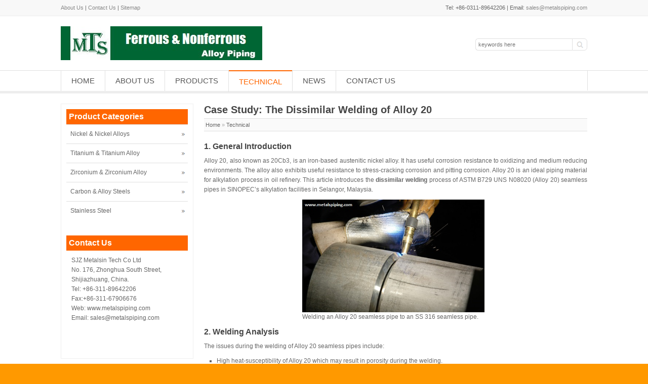

--- FILE ---
content_type: text/html; charset=UTF-8
request_url: http://www.metalspiping.com/the-dissimilar-welding-of-alloy-20.html
body_size: 8432
content:
<!DOCTYPE html PUBLIC "-//W3C//DTD XHTML 1.0 Transitional//EN" "http://www.w3.org/TR/xhtml1/DTD/xhtml1-transitional.dtd">
<html xmlns="http://www.w3.org/1999/xhtml">
<head>
<meta charset="UTF-8" />
<meta http-equiv="Content-Type" content="text/html; charset=utf-8">
<meta name="viewport" content="width=device-width; initial-scale=1.0">
<title>Case Study: The Dissimilar Welding of Alloy 20</title>
<meta name="description" content="1. General Introduction Alloy 20, also known as 20Cb3, is an iron-based austenitic nickel alloy. It has useful corrosion resistance to oxidizing and medium reducing environments. The alloy also exhibits useful resistanc..." />
<meta name="keywords" content="alloy 20 dissimilar welding" />
<link rel="stylesheet" type="text/css" media="all" href="http://www.metalspiping.com/wp-content/themes/epress/style.css" />
<link rel="pingback" href="http://www.metalspiping.com/xmlrpc.php" />
<script language="javascript1.2" src="http://www.metalspiping.com/wp-content/themes/epress/imgfade.js"></script>
<link rel="stylesheet" type="text/css" media="all" href="http://www.metalspiping.com/wp-content/themes/epress/style.php?maincolor=ff6600&bgcolor=ff9900&bgimg=http://www.metalspiping.com/wp-content/uploads/2014/06/024.gif" />
<link rel='dns-prefetch' href='//s.w.org' />
<link rel="alternate" type="application/rss+xml" title="Metals Piping &raquo; Feed" href="http://www.metalspiping.com/feed" />
<link rel="alternate" type="application/rss+xml" title="Metals Piping &raquo; Comments Feed" href="http://www.metalspiping.com/comments/feed" />
<link rel="alternate" type="application/rss+xml" title="Metals Piping &raquo; Case Study: The Dissimilar Welding of Alloy 20 Comments Feed" href="http://www.metalspiping.com/the-dissimilar-welding-of-alloy-20.html/feed" />
		<script type="text/javascript">
			window._wpemojiSettings = {"baseUrl":"https:\/\/s.w.org\/images\/core\/emoji\/2.2.1\/72x72\/","ext":".png","svgUrl":"https:\/\/s.w.org\/images\/core\/emoji\/2.2.1\/svg\/","svgExt":".svg","source":{"concatemoji":"http:\/\/www.metalspiping.com\/wp-includes\/js\/wp-emoji-release.min.js?ver=4.7.29"}};
			!function(t,a,e){var r,n,i,o=a.createElement("canvas"),l=o.getContext&&o.getContext("2d");function c(t){var e=a.createElement("script");e.src=t,e.defer=e.type="text/javascript",a.getElementsByTagName("head")[0].appendChild(e)}for(i=Array("flag","emoji4"),e.supports={everything:!0,everythingExceptFlag:!0},n=0;n<i.length;n++)e.supports[i[n]]=function(t){var e,a=String.fromCharCode;if(!l||!l.fillText)return!1;switch(l.clearRect(0,0,o.width,o.height),l.textBaseline="top",l.font="600 32px Arial",t){case"flag":return(l.fillText(a(55356,56826,55356,56819),0,0),o.toDataURL().length<3e3)?!1:(l.clearRect(0,0,o.width,o.height),l.fillText(a(55356,57331,65039,8205,55356,57096),0,0),e=o.toDataURL(),l.clearRect(0,0,o.width,o.height),l.fillText(a(55356,57331,55356,57096),0,0),e!==o.toDataURL());case"emoji4":return l.fillText(a(55357,56425,55356,57341,8205,55357,56507),0,0),e=o.toDataURL(),l.clearRect(0,0,o.width,o.height),l.fillText(a(55357,56425,55356,57341,55357,56507),0,0),e!==o.toDataURL()}return!1}(i[n]),e.supports.everything=e.supports.everything&&e.supports[i[n]],"flag"!==i[n]&&(e.supports.everythingExceptFlag=e.supports.everythingExceptFlag&&e.supports[i[n]]);e.supports.everythingExceptFlag=e.supports.everythingExceptFlag&&!e.supports.flag,e.DOMReady=!1,e.readyCallback=function(){e.DOMReady=!0},e.supports.everything||(r=function(){e.readyCallback()},a.addEventListener?(a.addEventListener("DOMContentLoaded",r,!1),t.addEventListener("load",r,!1)):(t.attachEvent("onload",r),a.attachEvent("onreadystatechange",function(){"complete"===a.readyState&&e.readyCallback()})),(r=e.source||{}).concatemoji?c(r.concatemoji):r.wpemoji&&r.twemoji&&(c(r.twemoji),c(r.wpemoji)))}(window,document,window._wpemojiSettings);
		</script>
		<style type="text/css">
img.wp-smiley,
img.emoji {
	display: inline !important;
	border: none !important;
	box-shadow: none !important;
	height: 1em !important;
	width: 1em !important;
	margin: 0 .07em !important;
	vertical-align: -0.1em !important;
	background: none !important;
	padding: 0 !important;
}
</style>
<link rel='stylesheet' id='wp-pagenavi-css'  href='http://www.metalspiping.com/wp-content/plugins/wp-pagenavi/pagenavi-css.css?ver=2.70' type='text/css' media='all' />
<link rel='stylesheet' id='tablepress-default-css'  href='http://www.metalspiping.com/wp-content/tablepress-combined.min.css?ver=406' type='text/css' media='all' />
<link rel='https://api.w.org/' href='http://www.metalspiping.com/wp-json/' />
<link rel="EditURI" type="application/rsd+xml" title="RSD" href="http://www.metalspiping.com/xmlrpc.php?rsd" />
<link rel="wlwmanifest" type="application/wlwmanifest+xml" href="http://www.metalspiping.com/wp-includes/wlwmanifest.xml" /> 
<link rel='prev' title='Alloy 20 Used for Alkylation Process' href='http://www.metalspiping.com/alloy-20-used-for-alkylation-process.html' />
<link rel='next' title='Pressure-Temperature Ratings for Inconel 600 Flanges' href='http://www.metalspiping.com/pressure-temperature-ratings-for-inconel-600-flanges.html' />

<link rel="canonical" href="http://www.metalspiping.com/the-dissimilar-welding-of-alloy-20.html" />
<link rel='shortlink' href='http://www.metalspiping.com/?p=3378' />
<link rel="alternate" type="application/json+oembed" href="http://www.metalspiping.com/wp-json/oembed/1.0/embed?url=http%3A%2F%2Fwww.metalspiping.com%2Fthe-dissimilar-welding-of-alloy-20.html" />
<link rel="alternate" type="text/xml+oembed" href="http://www.metalspiping.com/wp-json/oembed/1.0/embed?url=http%3A%2F%2Fwww.metalspiping.com%2Fthe-dissimilar-welding-of-alloy-20.html&#038;format=xml" />
<link rel="shortcut icon" href=""/>
<link rel="shortcut icon" href="/favicon.ico" /> 
<style>#pic4  ul li img{height:140px;}</style>
</head>
<body>
<div id="mainpage" >
<div id="topbar">
	<div id="wrapperfix"><div id="mleft"><a href="http://www.metalspiping.com/about-us">About Us</a> | <a href="http://www.metalspiping.com/contact-us">Contact Us</a> | <a href="http://www.metalspiping.com/sitemap">Sitemap</a> </div><div id="mright">Tel: +86-0311-89642206 | Email: <a href="mailto:sales@metalspiping.com">sales@metalspiping.com</a></div></div>
</div>
<div id="mge20"></div>

<div id="wrapper">
<div id="wrapperfix" class="logo">
<div id="mleft"><a href="http://www.metalspiping.com/" title="Metals Piping" rel="home"><img src="http://www.metalspiping.com/wp-content/uploads/2017/05/mts-logo.jpg" alt=""></a></div>

<div id="mright"><div id="mge" style="height:24px;"></div>
<form role="search" method="get" id="searchform" class="searchform" action="http://www.metalspiping.com/"><table border="0" cellspacing="0" cellpadding="0">
  <tr>
    <td align="right"><input type="text" value="" name="s" id="s" placeholder="keywords here" /></td>
    <td align="left"><input type="submit" id="searchsubmit" value="" /></td>
  </tr>
</table></form></div>
<div id="mclear"></div>
</div>
</div>
<div id="mge20"></div>
<div id="access">
<div id="wrapperfix"><div id="pnav"><div class="menu-header"><ul id="menu-menu-1" class="menu"><li id="menu-item-30" class="menu-item menu-item-type-custom menu-item-object-custom menu-item-home menu-item-30"><a href="http://www.metalspiping.com/">Home</a></li>
<li id="menu-item-90" class="menu-item menu-item-type-post_type menu-item-object-page menu-item-90"><a href="http://www.metalspiping.com/about-us">About Us</a></li>
<li id="menu-item-152" class="menu-item menu-item-type-post_type menu-item-object-page menu-item-has-children menu-item-152"><a href="http://www.metalspiping.com/products">Products</a>
<ul class="sub-menu">
	<li id="menu-item-310" class="menu-item menu-item-type-taxonomy menu-item-object-category menu-item-has-children menu-item-310"><a href="http://www.metalspiping.com/nickel-and-nickel-alloys">Nickel &#038; Nickel Alloys</a>
	<ul class="sub-menu">
		<li id="menu-item-315" class="menu-item menu-item-type-taxonomy menu-item-object-category menu-item-315"><a href="http://www.metalspiping.com/nickel-and-nickel-alloys/nickel">Nickel</a></li>
		<li id="menu-item-313" class="menu-item menu-item-type-taxonomy menu-item-object-category menu-item-313"><a href="http://www.metalspiping.com/nickel-and-nickel-alloys/inconel">Inconel</a></li>
		<li id="menu-item-311" class="menu-item menu-item-type-taxonomy menu-item-object-category menu-item-311"><a href="http://www.metalspiping.com/nickel-and-nickel-alloys/hastelloy">Hastelloy</a></li>
		<li id="menu-item-314" class="menu-item menu-item-type-taxonomy menu-item-object-category menu-item-314"><a href="http://www.metalspiping.com/nickel-and-nickel-alloys/monel">Monel</a></li>
		<li id="menu-item-424" class="menu-item menu-item-type-taxonomy menu-item-object-category menu-item-424"><a href="http://www.metalspiping.com/nickel-and-nickel-alloys/incoloy">Incoloy</a></li>
	</ul>
</li>
	<li id="menu-item-3989" class="menu-item menu-item-type-taxonomy menu-item-object-category menu-item-3989"><a href="http://www.metalspiping.com/titanium-and-titanium-alloy">Titanium &#038; Titanium Alloy</a></li>
	<li id="menu-item-3990" class="menu-item menu-item-type-taxonomy menu-item-object-category menu-item-3990"><a href="http://www.metalspiping.com/zirconium-and-zirconium-alloy">Zirconium &#038; Zirconium Alloy</a></li>
	<li id="menu-item-306" class="menu-item menu-item-type-taxonomy menu-item-object-category menu-item-has-children menu-item-306"><a href="http://www.metalspiping.com/carbon-and-alloy-steels">Carbon &#038; Alloy Steels</a>
	<ul class="sub-menu">
		<li id="menu-item-308" class="menu-item menu-item-type-taxonomy menu-item-object-category menu-item-308"><a href="http://www.metalspiping.com/carbon-and-alloy-steels/cr-mo-alloy-steels">Cr-Mo Alloy Steels</a></li>
		<li id="menu-item-307" class="menu-item menu-item-type-taxonomy menu-item-object-category menu-item-307"><a href="http://www.metalspiping.com/carbon-and-alloy-steels/carbon-steel-and-low-alloy-steel">Carbon &#038; Low Alloy Steels</a></li>
	</ul>
</li>
	<li id="menu-item-316" class="menu-item menu-item-type-taxonomy menu-item-object-category menu-item-has-children menu-item-316"><a href="http://www.metalspiping.com/stainless-steel">Stainless Steel</a>
	<ul class="sub-menu">
		<li id="menu-item-413" class="menu-item menu-item-type-taxonomy menu-item-object-category menu-item-413"><a href="http://www.metalspiping.com/stainless-steel/austenitic-stainless-steel">Austenitic Stainless Steel</a></li>
		<li id="menu-item-317" class="menu-item menu-item-type-taxonomy menu-item-object-category menu-item-317"><a href="http://www.metalspiping.com/stainless-steel/duplex-stainless-steel">Duplex Stainless Steel</a></li>
	</ul>
</li>
</ul>
</li>
<li id="menu-item-422" class="menu-item menu-item-type-taxonomy menu-item-object-category current-post-ancestor current-menu-parent current-post-parent menu-item-422"><a href="http://www.metalspiping.com/technical">Technical</a></li>
<li id="menu-item-423" class="menu-item menu-item-type-taxonomy menu-item-object-category menu-item-423"><a href="http://www.metalspiping.com/news">News</a></li>
<li id="menu-item-64" class="menu-item menu-item-type-post_type menu-item-object-page menu-item-64"><a href="http://www.metalspiping.com/contact-us">Contact Us</a></li>
</ul></div></div><div id="mnav"><div class="menu-header"><ul id="menu-mobile" class="menu"><li id="menu-item-188" class="menu-item menu-item-type-custom menu-item-object-custom menu-item-home menu-item-has-children menu-item-188"><a href="http://www.metalspiping.com/">Home</a>
<ul class="sub-menu">
	<li id="menu-item-749" class="menu-item menu-item-type-post_type menu-item-object-page menu-item-749"><a href="http://www.metalspiping.com/news">News</a></li>
	<li id="menu-item-190" class="menu-item menu-item-type-post_type menu-item-object-page menu-item-190"><a href="http://www.metalspiping.com/contact-us">Contact Us</a></li>
</ul>
</li>
<li id="menu-item-193" class="menu-item menu-item-type-post_type menu-item-object-page menu-item-has-children menu-item-193"><a href="http://www.metalspiping.com/products">Products</a>
<ul class="sub-menu">
	<li id="menu-item-747" class="menu-item menu-item-type-taxonomy menu-item-object-category menu-item-747"><a href="http://www.metalspiping.com/nickel-and-nickel-alloys">Nickel &#038; Nickel Alloys</a></li>
	<li id="menu-item-3993" class="menu-item menu-item-type-taxonomy menu-item-object-category menu-item-3993"><a href="http://www.metalspiping.com/titanium-and-titanium-alloy">Titanium &#038; Titanium Alloy</a></li>
	<li id="menu-item-3994" class="menu-item menu-item-type-taxonomy menu-item-object-category menu-item-3994"><a href="http://www.metalspiping.com/zirconium-and-zirconium-alloy">Zirconium &#038; Zirconium Alloy</a></li>
	<li id="menu-item-746" class="menu-item menu-item-type-taxonomy menu-item-object-category menu-item-746"><a href="http://www.metalspiping.com/carbon-and-alloy-steels">Carbon &#038; Alloy Steels</a></li>
	<li id="menu-item-748" class="menu-item menu-item-type-taxonomy menu-item-object-category menu-item-748"><a href="http://www.metalspiping.com/stainless-steel">Stainless Steel</a></li>
</ul>
</li>
<li id="menu-item-222" class="menu-item menu-item-type-post_type menu-item-object-page menu-item-222"><a href="http://www.metalspiping.com/technical">Technical</a></li>
</ul></div></div></div>
</div><!-- #access -->
<div id="wrapper">
<div id="wrapperfix">
<div id="container"><div id="content">
                <div id="mge20"></div>
                <div id="titlep"><h1>Case Study: The Dissimilar Welding of Alloy 20</h1></div>
                <div id="mynav2">&nbsp;<a href="http://www.metalspiping.com/">Home</a> »  <a href="http://www.metalspiping.com/technical">Technical</a></div>
                <div id="mge"></div><div id="mge"></div>
                <h2 style="text-align: left;">1. General Introduction</h2>
<p style="text-align: justify;">Alloy 20, also known as 20Cb3, is an iron-based austenitic nickel alloy. It has useful corrosion resistance to oxidizing and medium reducing environments. The alloy also exhibits useful resistance to stress-cracking corrosion and pitting corrosion. Alloy 20 is an ideal piping material for alkylation process in oil refinery. This article introduces the <strong>dissimilar welding</strong> process of ASTM B729 UNS N08020 (Alloy 20) seamless pipes in SINOPEC&#8217;s alkylation facilities in Selangor, Malaysia.</p>
<div id="attachment_3395" style="width: 370px" class="wp-caption aligncenter"><img class="wp-image-3395" src="http://www.metalspiping.com/wp-content/uploads/2017/03/weld-alloy-20-to-ss-316-smls-pipe.jpg" alt="Dissimilar welding of Alloy 20 seamless pipes" width="360" height="223" /><p class="wp-caption-text">Welding an Alloy 20 seamless pipe to an SS 316 seamless pipe.</p></div>
<h2 style="text-align: justify;">2. Welding Analysis</h2>
<p>The issues during the welding of Alloy 20 seamless pipes include:</p>
<ul>
<li>High heat-susceptibility of Alloy 20 which may result in porosity during the welding.</li>
<li>The tendency of hot cracking during the welding, as well as intergranular corrosion in welding area.</li>
<li>Due to the high nickel content of Alloy 20 and its low flowability in molten status, incomplete fusion may occur.</li>
<li>The formation of decarburized zone of pearlite and carburized zone of austenite may cause stress concentration.</li>
<li>Residue stress may exist due to the different coefficient of linear thermal expansion between pearlite and austenite of the weld metal.</li>
</ul>
<h2>3. Actual Chemical Composition &amp; Mechanical Properties</h2>
<p style="text-align: justify;">Materials specification: ASTM B729 Alloy 20 (UNS N08020) seamless pipes, 8&#8243; SCH40, bevel ends, length = 6 meters, annealed, 15 pieces. Its actual chemical composition and mechanical properties are listed in below two tables.</p>
<p style="text-align: justify;">
<table id="tablepress-363" class="tablepress tablepress-id-363">
<thead>
<tr class="row-1">
	<th class="column-1">Element</th><th class="column-2">Content, %</th>
</tr>
</thead>
<tbody class="row-hover">
<tr class="row-2">
	<td class="column-1">C</td><td class="column-2">0.05</td>
</tr>
<tr class="row-3">
	<td class="column-1">Mn</td><td class="column-2">0.80</td>
</tr>
<tr class="row-4">
	<td class="column-1">Si</td><td class="column-2">0.20</td>
</tr>
<tr class="row-5">
	<td class="column-1">S</td><td class="column-2">0.003</td>
</tr>
<tr class="row-6">
	<td class="column-1">P</td><td class="column-2">0.020</td>
</tr>
<tr class="row-7">
	<td class="column-1">Ni</td><td class="column-2">33.10</td>
</tr>
<tr class="row-8">
	<td class="column-1">Cr</td><td class="column-2">19.70</td>
</tr>
<tr class="row-9">
	<td class="column-1">Cu</td><td class="column-2">3.20</td>
</tr>
<tr class="row-10">
	<td class="column-1">Mo</td><td class="column-2">2.30</td>
</tr>
<tr class="row-11">
	<td class="column-1">Nb+Ta</td><td class="column-2">0.43</td>
</tr>
<tr class="row-12">
	<td class="column-1">Fe</td><td class="column-2">Balance</td>
</tr>
</tbody>
</table>
<!-- #tablepress-363 from cache -->*All values are based on actual product analysis. The P Number of Alloy 20 is 45 according to ASME BPVC Section IX.</p>
<p style="text-align: justify;">
<table id="tablepress-364" class="tablepress tablepress-id-364">
<thead>
<tr class="row-1">
	<th class="column-1">Tensile Strength, MPa</th><th class="column-2">Yield Strength, MPa</th><th class="column-3">Elongation, %</th>
</tr>
</thead>
<tbody class="row-hover">
<tr class="row-2">
	<td class="column-1">595</td><td class="column-2">273</td><td class="column-3">37</td>
</tr>
</tbody>
</table>
<!-- #tablepress-364 from cache -->*The heat number of all Alloy 20 seamless pipes: G8656H.</p>
<h2 style="text-align: justify;">4. Welding Methods, Filler Metals, Welding Parameters for Alloy 20</h2>
<p>
<table id="tablepress-365" class="tablepress tablepress-id-365">
<tbody class="row-hover">
<tr class="row-1">
	<td rowspan="2" class="column-1">Welding Method</td><td rowspan="2" class="column-2">Polarity</td><td colspan="2" class="column-3">Filler Metal</td><td class="column-5">Current</td><td class="column-6">Voltage</td><td class="column-7">Welding Velocity</td>
</tr>
<tr class="row-2">
	<td class="column-3">Classification</td><td class="column-4">Size, mm</td><td class="column-5">A</td><td class="column-6">V</td><td class="column-7">cm/min</td>
</tr>
<tr class="row-3">
	<td class="column-1">GTAW/ TIG</td><td class="column-2">DCEP</td><td class="column-3">ERNiCrMo-3</td><td class="column-4">Φ2.5</td><td class="column-5">110~160</td><td class="column-6">10~16</td><td class="column-7">5~9</td>
</tr>
<tr class="row-4">
	<td class="column-1">SMAW</td><td class="column-2">DCEN</td><td class="column-3">ENiCrMo-3</td><td class="column-4">Φ3.2</td><td class="column-5">80~120</td><td class="column-6">19~25</td><td class="column-7">5~8</td>
</tr>
</tbody>
</table>
<!-- #tablepress-365 from cache -->*Welding electrodes of ERNiCrMo-3 or ENiCrMo-3 are selected respectively as the filler metal for Alloy 20 dissimilar welding.<br />
*The root pass shall be welded by GTAW/ TIG method; the filler passes &amp; cover passes shall be welded by SMAW method.<br />
*The heat input of each pass shall be &lt; 20kJ/cm to prevent Alloy 20 from heat cracking. Interpass temperature shall be &lt; 100°C.</p>
<h2>5. Chemical Composition and Mechanical Properties of Filler Metal</h2>
<p>
<table id="tablepress-366" class="tablepress tablepress-id-366">
<thead>
<tr class="row-1">
	<th class="column-1">Material</th><th class="column-2">C</th><th class="column-3">Mn</th><th class="column-4">Fe</th><th class="column-5">S</th><th class="column-6">Si</th><th class="column-7">Cu</th><th class="column-8">Ni</th><th class="column-9">Cr</th><th class="column-10">Al</th><th class="column-11">Co</th><th class="column-12">Mo</th><th class="column-13">P</th>
</tr>
</thead>
<tbody class="row-hover">
<tr class="row-2">
	<td class="column-1">ERNiCrMo-3</td><td class="column-2">0.030</td><td class="column-3">0.31</td><td class="column-4">3.10</td><td class="column-5">0.010</td><td class="column-6">0.41</td><td class="column-7">0.030</td><td class="column-8">61.80</td><td class="column-9">22.20</td><td class="column-10">0.12</td><td class="column-11">-</td><td class="column-12">8.78</td><td class="column-13">0.010</td>
</tr>
<tr class="row-3">
	<td class="column-1">ENiCrMo-3</td><td class="column-2">0.018</td><td class="column-3">0.48</td><td class="column-4">5.23</td><td class="column-5">0.010</td><td class="column-6">0.33</td><td class="column-7">0.042</td><td class="column-8">60.50</td><td class="column-9">21.30</td><td class="column-10">-</td><td class="column-11">0.052</td><td class="column-12">8.54</td><td class="column-13">0.006</td>
</tr>
</tbody>
</table>
<!-- #tablepress-366 from cache -->*The filler metals for Alloy 20 welding shall be selected in accordance with AWS A5.14(GTAW) or AWS A5.11(SMAW) respectively.<br />
*The UNS designation of AWS A5.14 ERNiCrMo-3 is N06625; the UNS designation of AWS A5.11 ENiCrMo-3 is W86112.<br />
*All tabulated values are actually measured.</p>
<p>
<table id="tablepress-367" class="tablepress tablepress-id-367">
<thead>
<tr class="row-1">
	<th class="column-1">Classification</th><th class="column-2">Tensile Strength, MPa</th><th class="column-3">Yield Strength, MPa</th><th class="column-4">Elongation, %</th>
</tr>
</thead>
<tbody class="row-hover">
<tr class="row-2">
	<td class="column-1">ERNiCrMo-3</td><td class="column-2">768</td><td class="column-3">380</td><td class="column-4">43.7</td>
</tr>
<tr class="row-3">
	<td class="column-1">ENiCrMo-3</td><td class="column-2">793</td><td class="column-3">441</td><td class="column-4">35.8</td>
</tr>
</tbody>
</table>
<!-- #tablepress-367 from cache -->*All values of the mechanical properties are actually measured.</p>
<h2>6. Important Notice for Dissimilar Welding of Alloy 20</h2>
<p style="text-align: justify;">Before the dissimilar welding, the bevel ends of the Alloy 20 seamless pipe and SS 316 seamless pipe shall be carefully cleaned. Generally, preheating is not required. However, when the base metal temperature is lower than 15°C, induction heating shall be conducted to avoid air condensing. During the welding, there shall be no appreciable weaving motion.</p>
                <div id="mge"></div>
                                <div id="mge"></div>
            	<div id="cmetia">
                CATEGORY AND TAGS:<div id="mge"></div>
                <h2><em><a href="http://www.metalspiping.com/technical" rel="category tag">Technical</a></em></h2>
                <h2><em></em></h2></div>
            	<div id="mge"></div><div id="mge"></div><div id="mge"></div>
      			<div id="nav-above" class="navigation">
					<div class="nav-previous"><a href="http://www.metalspiping.com/modulus-of-elasticity-of-alloy-20-at-different-temperatures.html" rel="prev"><span class="meta-nav">Prev: </span> Modulus of Elasticity of Alloy 20 at Different Temperatures</a></div>
					<div class="nav-next" align="right"><a href="http://www.metalspiping.com/pressure-temperature-ratings-for-inconel-600-flanges.html" rel="next"><span class="meta-nav">Next: </span> Pressure-Temperature Ratings for Inconel 600 Flanges</a></div>
	  			</div><!-- #nav-above -->
                <div id="titlep"><h3 style="padding-bottom:0px;">Related Items</h3></div>
                                <div id="mge"></div>
                				<div id="mnews">» <a href="http://www.metalspiping.com/aws-5-14-ernicrmo-4-for-gtaw-of-hastelloy-c-276.html" title="AWS 5.14 ERNiCrMo-4 for GTAW of Hastelloy C-276">AWS 5.14 ERNiCrMo-4 for GTAW of Hastelloy C-276</a></div>
								<div id="mnews">» <a href="http://www.metalspiping.com/ts-ys-of-uns-n10276-plate.html" title="Tensile&#038;Yield Strength of UNS N10276 Plate">Tensile&#038;Yield Strength of UNS N10276 Plate</a></div>
								<div id="mnews">» <a href="http://www.metalspiping.com/applicability-of-hastelloy-c-276-plate-in-asme-code.html" title="Applicability of Hastelloy C-276(UNS N10276) Plate in ASME Code">Applicability of Hastelloy C-276(UNS N10276) Plate in ASME Code</a></div>
								<div id="mnews">» <a href="http://www.metalspiping.com/hastelloy-c-276-plates-for-fgd-system.html" title="Hastelloy C-276(UNS N10276) Plates/Sheets for FGD System">Hastelloy C-276(UNS N10276) Plates/Sheets for FGD System</a></div>
								<div id="mnews">» <a href="http://www.metalspiping.com/astm-a789-uns-s31803-tubing.html" title="ASTM A789 UNS S31803 Tubing">ASTM A789 UNS S31803 Tubing</a></div>
								<div id="mnews">» <a href="http://www.metalspiping.com/ts-ys-of-astm-a182-f51-at-elevated-temp.html" title="Tensile &#038; Yield Strengths of ASTM A182 F51 at Elevated Temperatures">Tensile &#038; Yield Strengths of ASTM A182 F51 at Elevated Temperatures</a></div>
				                <div id="mge"></div></div><!-- #content -->
</div><!-- #container --> 
<div id="primary">
		<li class="widget-container widget_categories topside"><h3 class="widget-title">Product Categories</h3>
			<ul>
				<li class="cat-item cat-item-39"><a href="http://www.metalspiping.com/nickel-and-nickel-alloys" >Nickel &amp; Nickel Alloys</a>
<ul class='children'>
	<li class="cat-item cat-item-45"><a href="http://www.metalspiping.com/nickel-and-nickel-alloys/nickel" >Nickel</a>
</li>
	<li class="cat-item cat-item-36"><a href="http://www.metalspiping.com/nickel-and-nickel-alloys/inconel" >Inconel</a>
</li>
	<li class="cat-item cat-item-42"><a href="http://www.metalspiping.com/nickel-and-nickel-alloys/hastelloy" >Hastelloy</a>
</li>
	<li class="cat-item cat-item-43"><a href="http://www.metalspiping.com/nickel-and-nickel-alloys/monel" >Monel</a>
</li>
	<li class="cat-item cat-item-57"><a href="http://www.metalspiping.com/nickel-and-nickel-alloys/incoloy" >Incoloy</a>
</li>
</ul>
</li>
	<li class="cat-item cat-item-58"><a href="http://www.metalspiping.com/titanium-and-titanium-alloy" >Titanium &amp; Titanium Alloy</a>
</li>
	<li class="cat-item cat-item-59"><a href="http://www.metalspiping.com/zirconium-and-zirconium-alloy" >Zirconium &amp; Zirconium Alloy</a>
</li>
	<li class="cat-item cat-item-46"><a href="http://www.metalspiping.com/carbon-and-alloy-steels" >Carbon &amp; Alloy Steels</a>
<ul class='children'>
	<li class="cat-item cat-item-49"><a href="http://www.metalspiping.com/carbon-and-alloy-steels/cr-mo-alloy-steels" >Cr-Mo Alloy Steels</a>
</li>
	<li class="cat-item cat-item-48"><a href="http://www.metalspiping.com/carbon-and-alloy-steels/carbon-steel-and-low-alloy-steel" >Carbon &amp; Low Alloy Steels</a>
</li>
</ul>
</li>
	<li class="cat-item cat-item-47"><a href="http://www.metalspiping.com/stainless-steel" >Stainless Steel</a>
<ul class='children'>
	<li class="cat-item cat-item-54"><a href="http://www.metalspiping.com/stainless-steel/austenitic-stainless-steel" >Austenitic Stainless Steel</a>
</li>
	<li class="cat-item cat-item-53"><a href="http://www.metalspiping.com/stainless-steel/duplex-stainless-steel" >Duplex Stainless Steel</a>
</li>
</ul>
</li>
			</ul>
		</li>
		        <li id="text-5" class="widget-container widget_text"><h3 class="widget-title">Contact Us</h3>			<div class="textwidget"><p>SJZ Metalsin Tech Co Ltd<br />
No. 176, Zhonghua South Street, Shijiazhuang, China.<br />
Tel: +86-311-89642206<br />
Fax:+86-311-67906676<br />
Web: www.metalspiping.com<br />
Email: sales@metalspiping.com</p>
</div>
		</li> 
        		</div><!-- #primary .widget-area -->
<div id="mclear"></div>
</div>
<div id="mclear"></div></div>
<div id="mge30"></div><div id="wrapper" class="gray2">
<div id="wrapperfix">
<div id="mge"></div>
<div id="footer">
<li id="text-2" class="widget-container widget_text"><h3 class="widget-title">Why Choose Us?</h3>			<div class="textwidget"><p>Superior R & D<br />
Excellent Quality<br />
Prompt Delivery<br />
Top Notch Service</p>
</div>
		</li> 
<li id="text-3" class="widget-container widget_text"><h3 class="widget-title">Contact Us</h3>			<div class="textwidget"><p>No. 176, Zhonghua South Street, Shijiazhuang, China.<br />
Tel: +86-311-89642206<br />
Fax:+86-311-67906676<br />
Web: www.metalspiping.com<br />
Email: sales@metalspiping.com</p>
</div>
		</li> 
		<li id="recent-posts-2" class="widget-container widget_recent_entries">		<h3 class="widget-title">Recent Posts</h3>		<ul>
					<li>
				<a href="http://www.metalspiping.com/compact-swivel-flange-norsok-l005.html">Compact Swivel Flange Norsok L005</a>
						</li>
					<li>
				<a href="http://www.metalspiping.com/astm-a516-gr-70-monel-400-explosion-cladding-plates.html">ASTM A516 Gr.70 + Monel 400 Explosion Cladding Plates</a>
						</li>
					<li>
				<a href="http://www.metalspiping.com/titanium-grade-5ti-6al-4v-strips.html">Titanium Grade 5(Ti-6Al-4V) Strips</a>
						</li>
				</ul>
		</li>		 
<li id="text-4" class="widget-container widget_text"><h3 class="widget-title">Social Media</h3>			<div class="textwidget"><!-- AddThis Button BEGIN -->
<div class="addthis_toolbox addthis_default_style addthis_32x32_style">
<a class="addthis_button_preferred_1"></a>
<a class="addthis_button_preferred_2"></a>
<a class="addthis_button_preferred_3"></a>
<a class="addthis_button_preferred_4"></a>
<a class="addthis_button_compact"></a>
</div>
<script type="text/javascript" src="http://s7.addthis.com/js/300/addthis_widget.js#pubid=ra-4f47494920769be6"></script>
<!-- AddThis Button END --></div>
		</li> 
</div>
<div id="mge"></div>
</div>
</div>
<div id="copyright">
<div id="wrapperfix">
<div id="mleft">
<a href="http://www.metalspiping.com/about-us">About Us</a> | <a href="http://www.metalspiping.com/contact-us">Contact Us</a> | <a href="http://www.metalspiping.com/sitemap">Sitemap</a> <br>
Copy©2016 | SJZ Metalsin Tech Co Ltd.</div>
<div id="mright">Tel: +86-0311-89642206 | Email: <a href="mailto:sales@metalspiping.com">sales@metalspiping.com</a><br><script type="text/javascript">var cnzz_protocol = (("https:" == document.location.protocol) ? " https://" : " http://");document.write(unescape("%3Cspan id='cnzz_stat_icon_1260923669'%3E%3C/span%3E%3Cscript src='" + cnzz_protocol + "s11.cnzz.com/z_stat.php%3Fid%3D1260923669%26show%3Dpic' type='text/javascript'%3E%3C/script%3E"));</script>

<!-- Global site tag (gtag.js) - Google Analytics -->
<script async src="https://www.googletagmanager.com/gtag/js?id=UA-146230789-1"></script>
<script>
  window.dataLayer = window.dataLayer || [];
  function gtag(){dataLayer.push(arguments);}
  gtag('js', new Date());

  gtag('config', 'UA-146230789-1');
</script>
</div>
<div id="mge" style="height:5px;"></div>
</div>
</div>
</div><!-- #mainpage -->
<script type='text/javascript' src='http://www.metalspiping.com/wp-includes/js/wp-embed.min.js?ver=4.7.29'></script>
</body>
</html>

--- FILE ---
content_type: text/css
request_url: http://www.metalspiping.com/wp-content/themes/epress/style.css
body_size: 5874
content:
/*
Theme Name: ePress
Theme URI: http://www.9cweb.com
Description: A company-style layout for Wordpress
Author: www.9cweb.com
Author URI: http://www.9cweb.com
Version: 8.0
Tags: black, blue, white
*/
ol,ul,li{ padding:0; margin:0; list-style:none;}
body {
	font-family:Arial,sans-serif;
	font-size:12px;
	color:#666;
	line-height:175%;		
	background-color:#fff;
	background-repeat:repeat;
	font-weight: normal;
	padding:0; margin:0;
}

/* boxed body */
#mainpage{background-color:#fff;}
#mainpage.box {
	-o-box-shadow: 0 0 0 8px rgba(0, 0, 0, 0.03), 0 0 0 1px rgba(4, 4, 4, 0.06);
	-webkit-box-shadow: 0 0 0 8px rgba(0, 0, 0, 0.03), 0 0 0 1px rgba(4, 4, 4, 0.06);
	-moz-box-shadow: 0 0 0 8px rgba(0, 0, 0, 0.03), 0 0 0 1px rgba(4, 4, 4, 0.06);
	box-shadow: 0 0 0 8px rgba(0, 0, 0, 0.03), 0 0 0 1px rgba(4, 4, 4, 0.06);
	margin: 20px auto;
	max-width: 1120px;
}


h1,h2,h3,h4,h5,h6{ 
	letter-spacing:0;
	font-weight:normal;
	position: relative;
	padding: 0 0 10px 0;         
	font-weight:bold; 
	line-height:120%;
	color:#454545;
	margin:0;
}
h1{font-size: 32px;}
h2{font-size: 16px;}
h3{font-size: 14px;}
h4{font-size: 18px;}
h5{font-size: 16px;}
h6{font-size: 14px;}

a img { border: none; }
img{
	max-width: 100%;
	height: auto;

}
  
/* LAYOUT*/
#mainpage{width:100%;}
/* =Structure-------------------------------------------------------------- */
#wrapper {width: 100%}
#wrapperfix {margin:0 auto;	width:1040px;}

/*featured*/
#featured .bg{height:18px; background-image:url(images/hr.gif); background-repeat:no-repeat; background-position:center;}
#featured h2{padding:0; margin:0; text-align:center; color:#565656;}
#featured h2 span{color:#4593bc;}

#featured ul li{width:233px; text-align:center; float:left; margin-left:36px;}
#featured ul li:first-child {margin-left:0px;}
#featured ul li img {width:150px; height:150px; border-radius:6em;-moz-border-radius: 6em;-webkit-border-radius: 6em;-khtml-border-radius: 6em;}
#featured h3 a{color:#666;}
#featured h3{padding:0; margin:0;}
#featured ul li:hover img{filter:alpha(opacity=75);  opacity:0.75;}
#featured ul li:hover a{color:#4593bc;}

/*button*/
#button{ background-color:#4593bc;width:200px;  border-radius:0.5em;-moz-border-radius: 0.5em;-webkit-border-radius: 0.5em;-khtml-border-radius: 0.5em; padding:20px; color:#fff; font-size:24px; text-align:center; border-bottom:2px solid #666; cursor:pointer;}
#button a{color:#fff;}
#button:hover{ border-bottom:0px;}

#wrapper.gray{ background-image:url(images/bg3.gif); background-position:top center; background-repeat:no-repeat; background-color:#f5f5f5; border-bottom:3px solid #f0f0f0;}

#wrapper.gray2{background-color:#f5f5f5; border-bottom:3px solid #f0f0f0;border-top:3px solid #f0f0f0;}


#wrapper.homebanner{height:240px; border-bottom:1px solid #e0e0e0; background-image:url(images/banner.jpg); background-position:center; background-repeat:repeat-x;}
#wrapper.pagebanner{height:85px; border-bottom:1px solid #e0e0e0; background-image:url(images/banner.jpg); background-position:center; background-repeat:repeat-x;}
#wrapper.pagebanner h1{font-size:26px; color:#454545;}
#warpper.mbanner{border-bottom:1px solid #e0e0e0;}
h1.htop{color:#fff;}
span.htop{color:#fff; display:block; width:600px; padding-top:5px;}
#maindiv{
	clear:both;
	height:auto;
	overflow:visible;
	z-index:100;
	background-image:url(images/dbg.gif); background-repeat:repeat-y; background-position:left;
}

#topbar{width:100%; background-color:#f8f8f8; border-bottom:1px solid #ececec; height:31px; line-height:31px; font-size:11px;}
#topbar a{ color:#888;}
#topbar a:hover{ text-decoration:underline;}

#topbar #mleft{max-width:48%;}
#topbar #mright{max-width:48%;}

#container {
	float: right;
	margin: 0;
	width: 757px;
	clear: right;
}
#mynav{line-height:18px; font-size:11px;color:#aaa; text-align:left;}
#mynav a{font-size:11px; color:#666;}

#mynav2{line-height:18px; font-size:11px;color:#aaa; text-align:left; padding-top:3px; padding-bottom:3px; border-bottom:1px solid #e0e0e0; background-color:#fafafa; }
#mynav2 a{font-size:11px; color:#666;}

#primary,#secondary {
	float: left;
	width: 240px; border:1px solid #efefef; padding:10px; margin-top:20px;
}
/* =Global Elements*/
hr {
	background-color: #E7E7E7;
	border:0;
	height: 1px;
	margin-bottom: 18px;
	clear:both;
}
/* Text elements */
a:link{
	color:#666;
	text-decoration:none;
}
a:visited {
	color:#666;text-decoration:none;
}
a:active,
a:hover {
	color:#4593bc;
}
/* =Header-------------------------------------------------------------- */
#header {
	padding: 0;
	margin:0;
	z-index:5000;
}
/* =Menu-------------------------------------------------------------- */
#access {
	width: 100%;
	display:block;
	z-index:3000;
	border-bottom:5px solid #ededed;
	background-color:#fff;
	border-top:0px solid #e0e0e0;
	line-height:41px;
	height:41px;
	background-image:url(images/e0.gif);
	background-position:top center;
	background-repeat:repeat-x;	
}
#access .menu-header,div.menu {font-size: 14px;}
#access #wrapperfix { height:40px; border-right:1px solid #e0e0e0;}
#access .menu-header ul,
div.menu ul {
	list-style: none;
	margin: 0;
}
#access ul li {
	float:left;
	position: relative;
	border-left:1px solid #e0e0e0;
}
#access a {
	display:block;
	text-decoration:none;
	color:#565656;
	padding:0 20px;
	line-height:41px;
	font-size:15px;
	text-transform:uppercase;
}
#access ul ul {
	display:none;
	position:absolute;
	top:41px;
	padding-top:5px;
	left:0px;
	float:left;
	box-shadow: 0px 1px 1px rgba(0,0,0,0.2);-moz-box-shadow: 0px 1px 1px rgba(0,0,0,0.2);-webkit-box-shadow: 0px 1px 1px rgba(0,0,0,0.2);
	border:1px solid #e0e0e0;
	border-top:0px; border-bottom:0px;
	min-width: 200px;
	z-index: 2000;
}
#access ul ul li {
	min-width: 200px;
	border-bottom:1px solid #e0e0e0;
	border-left:0px;
}
#access ul ul ul {
	left:100%;
	top:0;
}

#access ul ul a {
	background:#fff;
	height:auto;
	padding:10px;
	padding-top:7px; padding-bottom:7px;
	min-width: 220px;
	text-transform:none; font-weight:normal;
	line-height:150%;
	font-size:12px;
}
#access li:hover > a{
	color:#4593bc;
	border-top:2px solid #4593bc;
}

#access ul ul :hover > a {
	color:#4593bc;
	border-top:0px solid #4593bc;
	
}
#access ul li:hover > ul {
	display:block;
}
#access ul ul :hover > a {
	background:#f8f8f8;
}#access ul ul a {color:#666;}
#access ul ul  a:hover {
	color:#4593bc;
}
#access ul li.current_page_item > a,
#access ul li.current-menu-ancestor > a,
#access ul li.current-menu-item > a,
#access ul li.current-menu-parent > a {
	color: #4593bc;
	border-top:2px solid #4593bc;
}
* html #access ul li.current_page_item a,
* html #access ul li.current-menu-ancestor a,
* html #access ul li.current-menu-item a,
* html #access ul li.current-menu-parent a,
* html #access ul li a:hover {
	color:#4593bc;border-top:2px solid #4593bc;
}
#access ul ul li.current_page_item > a,
#access ul ul li.current-menu-ancestor > a,
#access ul ul li.current-menu-item > a,
#access ul ul li.current-menu-parent > a {
	color: #4593bc; background-color:#fff;line-height:26px;border-top:0px solid #4593bc;

}
* html #access ul ul li.current_page_item a,
* html #access ul ul li.current-menu-ancestor a,
* html #access ul ul li.current-menu-item a,
* html #access ul ul li.current-menu-parent a,
* html #access ul ul li a:hover {
	color:#4593bc;background-color:#fff;line-height:26px;border-top:0px solid #4593bc;
}
#access li{z-index:6000;}

/* =Content
-------------------------------------------------------------- */
#content {
	min-height:500px;
}
#content ul,#content ol{margin-left:25px; margin-top:6px; margin-bottom:12px;}
#content ul ul {margin-top:0px; margin-bottom:15px;}
#content li{list-style:square;}
#content,
#content input,
#content textarea {
	color: #666;
	font-size: 12px;
	line-height: 150%;
}
#content p{margin-bottom:10px;}

/* =Navigation-------------------------------------------------------------- */
.navigation {
	font-size:  12px;
	line-height: 18px;
	overflow: hidden;
	color: #888;

}

.navigation a:link,
.navigation a:visited {
	color: #888;
	text-decoration: none;
}
.navigation a:active,
.navigation a:hover {
	color: #FF4B33;
}
.nav-previous {
	float: left;
	width: 50%;
}
.nav-next {
	float: right;
	width: 50%;
	text-align:right;
}
#nav-above {
	margin: 0 0 18px 0;
}
.paged #nav-above,
.single #nav-above {
	display: block;
}
/* =Footer-------------------------------------------------------------- */
#footer{margin-left:-20px;}
#footer li {
	list-style:none; padding:0; margin:0;  display:block; width:245px; float:left; margin-left:20px;
}
#footer ul{ padding:0; margin:0;}
#footer li li{ float:none; width:100%; margin-left:0px; border-bottom:1px solid #efefef; padding-top:5px; padding-bottom:5px;}
#footer li h3{color:#565656; font-size:16px; line-height:40px; font-weight:bold;}
#footer li li a{color:#666; line-height:120%;}
#footer li li a:hover{color:#4593bc;}

/* =Custom Style
-------------------------------------------------------------- */

#searchform #s{ width:180px; border:1px solid #e0e0e0; padding:5px; padding-top:0px; padding-bottom:0px; height:22px; line-height:22px; border-radius:0.5em;-moz-border-radius: 0.5em;-webkit-border-radius: 0.5em;-khtml-border-radius: 0.5em;border-top-right-radius:0em;;border-bottom-right-radius:0em; border-right:0px; color:#666; font-family:Arial, Helvetica, sans-serif; font-size:11px;}
#searchform #searchsubmit{border:1px solid #e0e0e0; height:24px; border-radius:0.5em;-moz-border-radius: 0.5em;-webkit-border-radius: 0.5em;-khtml-border-radius: 0.5em;cursor:pointer;border:1px solid #e0e0e0; width:30px; margin:0; margin-left:0px; background-color:#fff; text-transform:uppercase; font-size:12px; text-align:center; padding:0;border-top-left-radius:0em;;border-bottom-left-radius:0em; font-family:Arial, Helvetica, sans-serif; font-size:12px; background-image:url(images/s.gif); background-position:center center; background-repeat:no-repeat;}

#primary li a{color:#666;}
#primary h1,
#primary h2,
#primary h3,
#primary h4,
#primary h5,
#primary h6 {
color: #fff; font-size:16px; clear:both; margin:0; padding:0; padding-left:5px; font-weight:bold; line-height:30px; text-align:left;background-color:#4593bc;}
#primary li.topside h3{border-top:0px;}
#primary li a{}
#primary li{list-style:none; background-color:#fff;}
#primary li ul li { border:0px solid #e0e0e0; border-top:1px solid #dfdfdf;  margin:0px;}
#primary li ul li a{display:block;padding:8px; background-image:url(images/dot.gif); background-position:228px center; background-repeat:no-repeat;}
#primary li.widget-container{margin-bottom:30px;}
#primary li ul  li ul{display:none; min-width:220px;}
#primary li ul  li:hover a{text-decoration:none; color:#4593bc;}
#primary li ul  li:hover{background-color:#f6f6f6;}
#primary li ul  li:hover ul{display:block;}
#primary li ul  li ul{ position:absolute; margin-left:240px; margin-top:-39px; border:1px solid #e0e0e0;}
#primary li ul  li ul li{ background-color:#fff;border-top:1px solid #e0e0e0;}
#primary li ul  li ul li:hover{ background-color:#f6f6f6;}
#primary li ul  li ul li  a{background-image:none; }


#primary li ul li ul li ul li a{background-image:url(images/dot.gif); background-position:15px center; background-repeat:no-repeat; padding-left:25px; font-weight:normal;}
#primary li ul li ul{padding:0px;}
#primary li ul li ul li{ list-style:none; padding:0; margin:0; border-top:1px solid #efefef; border-bottom:0px; background-color:#fff;}


#primary li ul li ul li ul{ position:static;display:block; background-color:#f8f8f8; clear:both;margin-left:0px; margin-top:0px; border:0px solid #e0e0e0;}
#primary li ul li ul li ul li{ background-color:#fff;}
#primary li ul li ul li ul li:hover{ background-color:#f0f0f0;}


#primary #searchform label{display:none;}
#primary #searchform #s{width:145px; border:1px solid #ccc;}
#primary #searchsubmit{ width:60px;border:1px solid #ccc;}

#primary #searchform {padding:5px;padding-top:10px;padding-bottom:10px;}

#primary li .textwidget{ padding:10px; 	background-position:bottom;  text-align:left;line-height:150%;}
#primary li .current-cat a,#primary li .current-cat-parent a{color:#4593bc;}

#primary li div{padding:10px; }

img.alignright{float:right; margin-left:10px;}
img.alignleft{float:left; margin-right:10px;}
.alignright{float:right;}
.alignleft{float:left;}
.aligncenter{ display:block; margin:0 auto;}
#primary li.widget_tag_cloud div{padding:10px; text-align:left;}
#primary li.widget_tag_cloud div a{line-height:150%; display:inline-block; border-bottom:1px solid #f0f0f0; margin-right:5px;}

#mge{height:10px; clear:both; font-size:1px; line-height:8px;}
#mge20{height:20px; clear:both; font-size:1px; line-height:8px;}
#mge30{height:30px; clear:both; font-size:1px; line-height:8px;}
#titlep{ border-bottom:1px solid #e0e0e0;padding-bottom:5px;}
#titlep h1{ font-size:20px; padding:0; margin:0;}

#sitemap ul{ margin-left:30px; margin-bottom:20px;}
p{margin:0; padding:0; line-height:160%; margin-bottom:20px;}


#tag_cloud-3 a{font-size:11px;}
#copyright{font-size:11px; line-height:22px; padding-top:8px; padding-bottom:8px;}

/*产品*/
#pic{ padding:0; margin:0; width:757px;}
#pic ul{padding:0; margin:0;}
#pic ul li{padding:0; margin:0;width:168px; padding:10px; border-right:1px solid #efefef;border-bottom:1px solid #efefef;border-top:0px solid #efefef;float:left; border-left:0px; list-style:none; text-align:center; height:200px; overflow:hidden;}
#pic div.ptitle{height:36px; line-height:130%; padding-top:10px; text-align:center; overflow:hidden;}
#pic #pro{height:150px; }
#pic ul li:hover img{filter:alpha(opacity=75);  opacity:0.75;}
#pic ul li:hover a{color:#4593bc;}
#pic li.btop{border-top:1px solid #efefef;}
#pic ul li.mboder{border-left:1px solid #efefef;}

/*产品全宽*/
#pichome{}
#pichome ul li{width:228px; padding:15px; border-right:1px solid #efefef;border-bottom:1px solid #efefef;float:left; border-left:0px; border-top:0px;  list-style:none; text-align:center; height:200px; overflow:hidden;}
#pichome div.ptitle{height:36px; line-height:130%; padding-top:10px; text-align:center; overflow:hidden;}
#pichome #pro{height:150px; }
#pichome ul li:hover img{filter:alpha(opacity=75);  opacity:0.75;}
#pichome ul li:hover a{color:#4593bc;}
#pichome ul li.mboder{border-left:1px solid #efefef;}

#mleft{float:left;}
#mright{float:right;}
#mleft.half{ width:48%}
#mright.half{ width:48%}

#mleft.choice{ width:760px;}
#mright.choice{ width:240px;}

#mleft.home{ width:550px;}
#mright.home{ width:450px;}

#mnews{border-bottom:1px dashed #e0e0e0; padding-bottom:5px;  padding-top:10px;}
#mnews a{line-height:120%;color:#565656;}
#mnews a:hover{color:#4593bc;}
#mclear{height:0px; clear:both; font-size:0px; line-height:0px;}

/*pagenavi*/
.wp-pagenavi { display:block; clear:both;}
.wp-pagenavi a, .wp-pagenavi a:link, .wp-pagenavi a:visited, .wp-pagenavi a:active  { padding: 4px 8px !important; margin: 2px !important; text-decoration: none !important; border: 1px solid #ddd !important; background: #FFFFFF !important; color: #999 !important; }
.wp-pagenavi a:hover { border: 1px solid #3399cc !important; color: #3399cc !important; }
.wp-pagenavi span.pages { border: 1px solid #3399cc;padding: 4px 8px !important; margin: 2px !important; font-style: italic !important; color: #999 !important; font-size: 11px !important; }
.wp-pagenavi span.current { padding: 4px 8px !important; margin: 2px !important; font-weight: bold !important; border: 1px solid #3399cc !important; background: #3399cc !important; color: #fff !important; }
.wp-pagenavi span.extend { padding: 4px 8px !important; margin: 2px !important; border: 1px solid #ddd !important; background-color: #FFFFFF !important; }

#mynews a{font-size:18px; line-height:30px;color:#565656;}
#mynews a:hover{color:#4593bc;}
#cmetia h2{font-size:12px;font-weight:normal; padding:0; margin:0;}

/*Form*/
#myformtable h3{padding:0; margin:0; text-align:center}
#myformtable span{font-size:14px; font-weight:bold;}
#myformtable .mtcs{height:22px; width:100%; border:1px solid #e0e0e0;  padding-left:5px; padding-right:5px;}
#myformtable .mtcs2{height:100px; width:100%;border:1px solid #e0e0e0;  padding-left:5px; padding-right:5px; font-family:Arial, Helvetica, sans-serif;}


.flex-container a:active,.flexslider a:active{outline:none;}.slides,.flex-control-nav,.flex-direction-nav{margin:0;padding:0;list-style:none;}.flexslider{width:100%;margin:0;padding:0;}.flexslider .slides>li{display:none;}.flexslider .slides img{display:block; width:100%; }.flexslider .slides>li:first-child img{display:block;}.home .flexslider .slides img{padding-bottom:0;border-bottom:0;}.flex-pauseplay span{text-transform:capitalize;}.slides:after{content:".";display:block;clear:both;visibility:hidden;line-height:0;height:0;}html[xmlns] .slides{display:block;}* html .slides{height:1%;}.no-js .slides>li:first-child{display:block;}.flexslider{position:relative;zoom:1;}.flexslider .slides{zoom:1;}.flexslider .slides>li{position:relative;}.flex-container{zoom:1;position:relative;}
.flex-caption{font-family:'Georgia',serif;color:#6b6967;font-size:11px;zoom:1;position:relative;float:right;color:#6b6967;line-height:0;z-index:9999px;}

.page-template-template-press-php .flex-caption{width:100%;text-align:right;border-top:1px solid #DBDADA;padding-top:12px;}.opera .flex-caption{top:5px;}.flex-direction-nav li a{width:24px;height:52px;margin:-40px 0 0;display:block;position:absolute;top:50%;cursor:pointer;text-indent:-9999px;}
.flex-direction-nav li .next{background:url(images/util/arrow-after.png) no-repeat 0 0;right:0px;}
.flex-direction-nav li .prev{background:url(images/util/arrow-before.png) no-repeat 0 0;left:0px;}
.flex-direction-nav li .disabled{opacity:.3;filter:alpha(opacity=30);cursor:default;}
.flex-control-nav{width:100%;position:absolute;bottom:20px;text-align:center;}
.flex-control-nav li{margin:0 0 0 5px;display:inline-block;zoom:1;*display:inline;}
.flex-control-nav li:first-child{margin:0;}
.flex-control-nav li a{width:10px;height:10px;display:block;background:url(images/util/bg_control_nav.png) no-repeat 0 0;cursor:pointer;text-indent:-9999px;}
.flex-control-nav li a:hover{background-position:0 -10px;}
.flex-control-nav li a.active{background-position:0 -10px;cursor:default;}

#pro3 img{width:80px;   border:1px solid #e0e0e0;}
#pro3 {padding-right:10px; padding-top:5px; width:80px;}



#mainpage.box #access #wrapperfix { border-right:0px solid #e0e0e0;}
#mainpage.box #access ul li:first-child {
	border-left:0px solid #e0e0e0;
}
#mnav{display:none;}

@media screen and (max-width: 1040px) {
#mainpage.box { max-width:1000px;}
#wrapperfix {margin:0 auto;	width:960px;}
#featured ul li{width:225px; text-align:center; float:left; margin-left:20px;}

#pichome ul li{width:218px; padding:10px;  height:250px; }

#mleft.choice{ width:700px;}
#mright.choice{ width:240px;}

#mleft.home{ width:500px;}
#mright.home{ width:420px;}

#container{ width:700px;}
#primary{ padding:0px;}
#pic{ padding:0; margin:0; width:700px;}
#pic ul li{width:163px; padding:5px;}

#footer li {width:225px; float:left;}
}

@media only screen and (min-width: 768px) and (max-width: 959px) { 
#mainpage.box { max-width:780px;}
#wrapperfix {margin:0 auto;	width:740px;}
#featured ul li{width:170px; text-align:center; float:left; margin-left:20px;}

#pichome ul li{width:173px; padding:5px;  height:200px; }

#mleft.choice{ width:500px;}
#mright.choice{ width:240px;}

#mleft.home{ width:400px;}
#mright.home{ width:300px;}

#primary{width:740px;clear:both; float:none;  padding:0;}
#container{width:740px;clear:both; float:none;}

#footer li {width:170px; float:left;}
#pnav{display:none;}
#mnav{display:block;}

/*产品*/
#pic{ padding:0; margin:0; width:740px;}
#pic ul li{width:163px; padding:10px;}
}

@media only screen and (min-width: 480px) and (max-width: 767px) { 
#mainpage.box { max-width:480px;}
#wrapperfix {margin:0 auto;	width:440px;}

#topbar #mleft{width:440px;clear:both; float:none;max-width:100%;}
#topbar #mright{width:440px;clear:both; float:none; display:none;}
#topbar {height:auto; line-height:120%; padding-top:5px; padding-bottom:5px;}

#wrapperfix.logo #mleft{width:440px;clear:both; float:none; text-align:center}
#wrapperfix.logo #mright{clear:both; float:none; width:200px; margin:0 auto;}

#featured div.mdiv{margin-left:-20px;}
#featured ul li{width:210px; text-align:center; float:left; margin-left:20px; margin-bottom:30px;}
#featured ul li:first-child{margin-left:20px;}
#pichome ul li{width:198px; padding:10px;  height:200px; border:0px; }
#pichome ul li.mboder{border:0px;}
#mleft.choice{ width:440px; clear:both; float:none; text-align:center}
#mright.choice{ width:240px; clear:both; text-align:center;float:none; margin:0 auto;}

#mleft.home{ width:440px;clear:both; float:none;}
#mright.home{ width:440px;clear:both; float:none;}

#copyright #mleft{ width:440px;clear:both; float:none;}
#copyright #mright{ width:440px;clear:both; float:none;}

#content #mleft{ width:440px;clear:both; float:none;}
#content #mright{ width:440px;clear:both; float:none;}

#primary{width:440px;clear:both; float:none;  padding:0;}
#container{width:440px;clear:both; float:none;}

#footer li {width:420px;clear:both; float:none; margin:0 auto;}
#pnav{display:none;}
#mnav{display:block;}

/*产品*/
#pic{ padding:0; margin:0; width:440px;}
#pic ul li{width:198px; padding:10px; border:0px;}
#pic ul li.btop{border:0px;}
#pic ul li.mboder{border:0px;}
}

@media screen and (max-width: 479px) {
#access a{ padding:0 10px;}
#mainpage.box { max-width:320px;}
#wrapperfix {margin:0 auto;	width:280px;}
#wrapperfix.logo #mleft{width:280px;clear:both; float:none; text-align:center}
#wrapperfix.logo #mright{clear:both; float:none; width:200px; margin:0 auto;}

#topbar #mleft{width:280px;clear:both; float:none; max-width:100%;}
#topbar #mright{width:280px;clear:both; float:none; display:none;}
#topbar {height:auto; line-height:120%; padding-top:5px; padding-bottom:5px;}

#featured ul li{width:280px; text-align:center; clear:both; float:none; margin:0; margin-bottom:30px;}

#pichome ul li{width:280px; padding:0px;  height:200px; border:0px;  clear:both; float:none; margin:0;}
#pichome ul li.mboder{border:0px;}

#mleft.choice{ width:280px; clear:both; float:none; text-align:center}
#mright.choice{ width:240px; clear:both; text-align:center;float:none; margin:0 auto;}

#mleft.home{ width:280px;clear:both; float:none;}
#mright.home{ width:280px;clear:both; float:none;}

#copyright #mleft{ width:280px;clear:both; float:none;}
#copyright #mright{ width:280px;clear:both; float:none;}

#content #mleft{ width:280px;clear:both; float:none;}
#content #mright{ width:280px;clear:both; float:none;}

#primary{width:280px;clear:both; float:none;  padding:0;}
#container{width:280px;clear:both; float:none;}

#footer li {width:280px;clear:both; float:none; margin:0 auto;}
#pnav{display:none;}
#mnav{display:block;}

/*产品*/
#pic{ padding:0; margin:0; width:280px;}
#pic ul li{width:280px; padding:0px; border:0px; clear:both; float:none;}
#pic ul li.btop{border:0px;}
#pic ul li.mboder{border:0px;}
}
